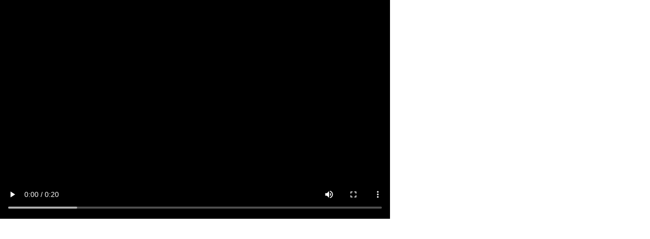

--- FILE ---
content_type: text/html
request_url: https://www.ritsumei-fubo.com/pasear_movie/19summer/video/02_3.html
body_size: 911
content:
<!doctype html>
<html>
<head>
<meta charset="UTF-8">
<title>PASEAR Movie 2019夏号 クラブ・サークルWatching 03</title>
<style type="text/css">
body{
	margin:0;
	padding:0;	
}
.video-wrapper {
	max-width: 768px;
	max-height:432px;
	width: 100%;
}
.video-container {
	max-height:432px;
	overflow:hidden;
}
</style>


<script>
(function(i,s,o,g,r,a,m){i['GoogleAnalyticsObject']=r;i[r]=i[r]||function(){
(i[r].q=i[r].q||[]).push(arguments)},i[r].l=1*new Date();a=s.createElement(o),
m=s.getElementsByTagName(o)[0];a.async=1;a.src=g;m.parentNode.insertBefore(a,m)
})(window,document,'script','//www.google-analytics.com/analytics.js','ga');

ga('create', 'UA-51028844-1', 'ritsumei-fubo.com');
ga('send', 'pageview');
</script>

</head>

<body>
	<div class="video-wrapper">
		<div class="video-container">
			<video src="02_3.mp4" controls autoplay width="100%"></video>
    </div>
	</div>
</body>
</html>
